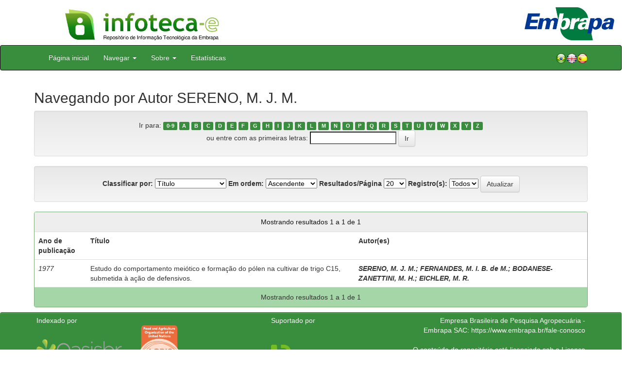

--- FILE ---
content_type: text/html;charset=UTF-8
request_url: https://www.infoteca.cnptia.embrapa.br/infoteca/browse?type=author&value=SERENO%2C+M.+J.+M.
body_size: 20043
content:


















<!DOCTYPE html>
<html>
    <head>
        <title>Infoteca-e: Buscando no repositório</title>
        <meta http-equiv="Content-Type" content="text/html; charset=UTF-8" />
        <meta name="Generator" content="DSpace 5.6" />
        <meta name="viewport" content="width=device-width, initial-scale=1.0">
        <link rel="shortcut icon" href="/infoteca/favicon.ico" type="image/x-icon"/>
        <link rel="stylesheet" href="/infoteca/static/css/jquery-ui-1.10.3.custom/redmond/jquery-ui-1.10.3.custom.css" type="text/css" />
        <link rel="stylesheet" href="/infoteca/static/css/bootstrap/bootstrap.min.css" type="text/css" />
        <link rel="stylesheet" href="/infoteca/static/css/bootstrap/bootstrap-theme.min.css" type="text/css" />
        <link rel="stylesheet" href="/infoteca/static/css/bootstrap/dspace-theme.css" type="text/css" />
        
        <link rel="search" type="application/opensearchdescription+xml" href="/infoteca/open-search/description.xml" title="DSpace"/>
        

        <script type='text/javascript' src="/infoteca/static/js/jquery/jquery-1.10.2.min.js"></script>
        <script type='text/javascript' src='/infoteca/static/js/jquery/jquery-ui-1.10.3.custom.min.js'></script>
        <script type='text/javascript' src='/infoteca/static/js/bootstrap/bootstrap.min.js'></script>
        <script type='text/javascript' src='/infoteca/static/js/holder.js'></script>
        <script type="text/javascript" src="/infoteca/utils.js"></script>
        <script type="text/javascript" src="/infoteca/static/js/choice-support.js"></script>

        
        


        <!-- HTML5 shim and Respond.js IE8 support of HTML5 elements and media queries -->
        <!--[if lt IE 9]>
          <script src="/infoteca/static/js/html5shiv.js"></script>
          <script src="/infoteca/static/js/respond.min.js"></script>
        <![endif]-->
    </head>

    
    
    <body class="undernavigation">




                <div class="row" style="padding-bottom: 0px;">


                  <div class="col-md-3 brand">
                      <a  href="/infoteca/" style="outline: none;">
                    <img src="/infoteca/image/logomarca_infoteca_e.jpg" alt="Infoteca logo" class="logoRepositorio" style="" width="508px">

                      <img src="/infoteca/image/Infoteca_Embrapa.jpg" alt="Embrapa logo" class="logoComposto" style="" width="508px" >

                    </a>
                    </div>
                    <div class="col-md-9" style="padding-top: 0px;">

                    <img src="/infoteca/image/folha.png" alt="Infoteca" class="banerDireita">

                      <a  href="https://www.embrapa.br/" target="_blank" style="outline: none;">
                      <img src="/infoteca/image/embrapa_logo.jpg" alt="Embrapa " class="logoEmbrapa" width="330px">
                          </a>
                    </div>


                    </div>




        <a class="sr-only" href="#content">Skip navigation</a>
        <header class="navbar navbar-inverse navbar-fixed">




            
            <div class="container" style="padding-right: 0px;">
                

























<div class="navbar-header">
    <button type="button" class="navbar-toggle" data-toggle="collapse" data-target=".navbar-collapse">
        <span class="icon-bar"></span>
        <span class="icon-bar"></span>
        <span class="icon-bar"></span>
    </button>
    
</div>
<nav class="collapse navbar-collapse bs-navbar-collapse" role="navigation">
    <ul class="nav navbar-nav">
        <li class="false"><a href="/infoteca/"> Página inicial</a></li>

        <li class="dropdown">
            <a href="#" class="dropdown-toggle" data-toggle="dropdown">Navegar <b class="caret"></b></a>
            <ul class="dropdown-menu">
                <li><a href="/infoteca/community-list">Unidades da Embrapa</a></li>
                <li class="divider"></li>
                <li class="dropdown-header">Navegar nos Itens por:</li>
                    

                
                <li><a href="/infoteca/browse?type=dateissued">Ano de Publicação</a></li>
                    
                <li><a href="/infoteca/browse?type=author">Autor</a></li>
                    
                <li><a href="/infoteca/browse?type=editor">Editor</a></li>
                    
                <li><a href="/infoteca/browse?type=title">Título</a></li>
                    
                <li><a href="/infoteca/browse?type=subject">Assunto</a></li>
                    
                <li><a href="/infoteca/browse?type=type">Tipo</a></li>
                    

                

            </ul>
        </li>

        <li class="dropdown">
            <a href="#" class="dropdown-toggle" data-toggle="dropdown">Sobre <b class="caret"></b></a>
            <ul class="dropdown-menu" style="font-size: 15px;">
		<li><a href="/infoteca/infoteca.jsp" style="font-size: 15px;">Infoteca-e</a></li>
                <li><a href="https://www.embrapa.br/seb/o-sistema" target="_blank" style="font-size: 15px;">Sistema Embrapa de Bibliotecas - SEB</a></li>
                <li><a href="/infoteca/interoperabilidade.jsp" style="font-size: 15px;">Interoperabilidade de metadados</a></li>
                <li><a href="https://www.embrapa.br/politica-de-governanca-de-dados-informacao-e-conhecimento"  target="_blank" style="font-size: 15px;">Política de Governança</a></li>
                <li><a href="/infoteca/duvidas.jsp" style="font-size: 15px;">Dúvidas frequentes</a></li>
                <li><a href="/infoteca/contato.jsp" style="font-size: 15px;">Contato</a></li>
            </ul>
        </li>
        <!--STATS ADDON  -->
        
        <li><a href="/infoteca/stats?level=general&type=access&page=downviews-series">Estatísticas</a></li>
            
        <!--END STATS ADDON  -->
    </ul>
    
    
    <div style="padding-top:15px;padding-left:25px;">
        <div class="dropdown">
            <a class="pull-right" href="?locale=es"><img alt="Español" title="Español" src="/infoteca/image/spain.png"></a>
            <a class="pull-right" href="?locale=en"><img alt="English" title="English" src="/infoteca/image/english.png"></a>
            <a class="pull-right" href="?locale=pt_BR"><img alt="Português" title="Português" src="/infoteca/image/brazil.png"></a>
        </div>
    </div>
    
    

</nav>

            </div>
            
        </header>

        <main id="content" role="main" >
            
            
            
            <div class="container">
                


























	
	<h2>
		Navegando  por Autor SERENO, M. J. M.
	</h2>

	
	
	<div id="browse_navigation" class="well text-center">
	<form method="get" action="/infoteca/browse">
			<input type="hidden" name="type" value="author"/>
			<input type="hidden" name="sort_by" value="1"/>
			<input type="hidden" name="order" value="ASC"/>
			<input type="hidden" name="rpp" value="20"/>
			<input type="hidden" name="etal" value="-1" />
<input type="hidden" name="value" value="SERENO, M. J. M."/>
	
	
	
		<span>Ir para:</span>
	                        <a class="label label-default" href="/infoteca/browse?type=author&amp;sort_by=1&amp;order=ASC&amp;rpp=20&amp;etal=-1&amp;value=SERENO%2C+M.+J.+M.&amp;starts_with=0">0-9</a>

	                        <a class="label label-default" href="/infoteca/browse?type=author&amp;sort_by=1&amp;order=ASC&amp;rpp=20&amp;etal=-1&amp;value=SERENO%2C+M.+J.+M.&amp;starts_with=A">A</a>

	                        <a class="label label-default" href="/infoteca/browse?type=author&amp;sort_by=1&amp;order=ASC&amp;rpp=20&amp;etal=-1&amp;value=SERENO%2C+M.+J.+M.&amp;starts_with=B">B</a>

	                        <a class="label label-default" href="/infoteca/browse?type=author&amp;sort_by=1&amp;order=ASC&amp;rpp=20&amp;etal=-1&amp;value=SERENO%2C+M.+J.+M.&amp;starts_with=C">C</a>

	                        <a class="label label-default" href="/infoteca/browse?type=author&amp;sort_by=1&amp;order=ASC&amp;rpp=20&amp;etal=-1&amp;value=SERENO%2C+M.+J.+M.&amp;starts_with=D">D</a>

	                        <a class="label label-default" href="/infoteca/browse?type=author&amp;sort_by=1&amp;order=ASC&amp;rpp=20&amp;etal=-1&amp;value=SERENO%2C+M.+J.+M.&amp;starts_with=E">E</a>

	                        <a class="label label-default" href="/infoteca/browse?type=author&amp;sort_by=1&amp;order=ASC&amp;rpp=20&amp;etal=-1&amp;value=SERENO%2C+M.+J.+M.&amp;starts_with=F">F</a>

	                        <a class="label label-default" href="/infoteca/browse?type=author&amp;sort_by=1&amp;order=ASC&amp;rpp=20&amp;etal=-1&amp;value=SERENO%2C+M.+J.+M.&amp;starts_with=G">G</a>

	                        <a class="label label-default" href="/infoteca/browse?type=author&amp;sort_by=1&amp;order=ASC&amp;rpp=20&amp;etal=-1&amp;value=SERENO%2C+M.+J.+M.&amp;starts_with=H">H</a>

	                        <a class="label label-default" href="/infoteca/browse?type=author&amp;sort_by=1&amp;order=ASC&amp;rpp=20&amp;etal=-1&amp;value=SERENO%2C+M.+J.+M.&amp;starts_with=I">I</a>

	                        <a class="label label-default" href="/infoteca/browse?type=author&amp;sort_by=1&amp;order=ASC&amp;rpp=20&amp;etal=-1&amp;value=SERENO%2C+M.+J.+M.&amp;starts_with=J">J</a>

	                        <a class="label label-default" href="/infoteca/browse?type=author&amp;sort_by=1&amp;order=ASC&amp;rpp=20&amp;etal=-1&amp;value=SERENO%2C+M.+J.+M.&amp;starts_with=K">K</a>

	                        <a class="label label-default" href="/infoteca/browse?type=author&amp;sort_by=1&amp;order=ASC&amp;rpp=20&amp;etal=-1&amp;value=SERENO%2C+M.+J.+M.&amp;starts_with=L">L</a>

	                        <a class="label label-default" href="/infoteca/browse?type=author&amp;sort_by=1&amp;order=ASC&amp;rpp=20&amp;etal=-1&amp;value=SERENO%2C+M.+J.+M.&amp;starts_with=M">M</a>

	                        <a class="label label-default" href="/infoteca/browse?type=author&amp;sort_by=1&amp;order=ASC&amp;rpp=20&amp;etal=-1&amp;value=SERENO%2C+M.+J.+M.&amp;starts_with=N">N</a>

	                        <a class="label label-default" href="/infoteca/browse?type=author&amp;sort_by=1&amp;order=ASC&amp;rpp=20&amp;etal=-1&amp;value=SERENO%2C+M.+J.+M.&amp;starts_with=O">O</a>

	                        <a class="label label-default" href="/infoteca/browse?type=author&amp;sort_by=1&amp;order=ASC&amp;rpp=20&amp;etal=-1&amp;value=SERENO%2C+M.+J.+M.&amp;starts_with=P">P</a>

	                        <a class="label label-default" href="/infoteca/browse?type=author&amp;sort_by=1&amp;order=ASC&amp;rpp=20&amp;etal=-1&amp;value=SERENO%2C+M.+J.+M.&amp;starts_with=Q">Q</a>

	                        <a class="label label-default" href="/infoteca/browse?type=author&amp;sort_by=1&amp;order=ASC&amp;rpp=20&amp;etal=-1&amp;value=SERENO%2C+M.+J.+M.&amp;starts_with=R">R</a>

	                        <a class="label label-default" href="/infoteca/browse?type=author&amp;sort_by=1&amp;order=ASC&amp;rpp=20&amp;etal=-1&amp;value=SERENO%2C+M.+J.+M.&amp;starts_with=S">S</a>

	                        <a class="label label-default" href="/infoteca/browse?type=author&amp;sort_by=1&amp;order=ASC&amp;rpp=20&amp;etal=-1&amp;value=SERENO%2C+M.+J.+M.&amp;starts_with=T">T</a>

	                        <a class="label label-default" href="/infoteca/browse?type=author&amp;sort_by=1&amp;order=ASC&amp;rpp=20&amp;etal=-1&amp;value=SERENO%2C+M.+J.+M.&amp;starts_with=U">U</a>

	                        <a class="label label-default" href="/infoteca/browse?type=author&amp;sort_by=1&amp;order=ASC&amp;rpp=20&amp;etal=-1&amp;value=SERENO%2C+M.+J.+M.&amp;starts_with=V">V</a>

	                        <a class="label label-default" href="/infoteca/browse?type=author&amp;sort_by=1&amp;order=ASC&amp;rpp=20&amp;etal=-1&amp;value=SERENO%2C+M.+J.+M.&amp;starts_with=W">W</a>

	                        <a class="label label-default" href="/infoteca/browse?type=author&amp;sort_by=1&amp;order=ASC&amp;rpp=20&amp;etal=-1&amp;value=SERENO%2C+M.+J.+M.&amp;starts_with=X">X</a>

	                        <a class="label label-default" href="/infoteca/browse?type=author&amp;sort_by=1&amp;order=ASC&amp;rpp=20&amp;etal=-1&amp;value=SERENO%2C+M.+J.+M.&amp;starts_with=Y">Y</a>

	                        <a class="label label-default" href="/infoteca/browse?type=author&amp;sort_by=1&amp;order=ASC&amp;rpp=20&amp;etal=-1&amp;value=SERENO%2C+M.+J.+M.&amp;starts_with=Z">Z</a>
<br/>
	    					<span>ou entre com as primeiras letras:</span>
	    					<input type="text" name="starts_with"/>&nbsp;<input type="submit" class="btn btn-default" value="Ir" />

	</form>
	</div>
	

	
	<div id="browse_controls" class="well text-center">
	<form method="get" action="/infoteca/browse">
		<input type="hidden" name="type" value="author"/>
<input type="hidden" name="value" value="SERENO, M. J. M."/>





		<label for="sort_by">Classificar por:</label>
		<select name="sort_by">
 <option value="1" selected="selected">Título</option> <option value="2" >Ano de publicação</option> <option value="3" >Data do documento</option>
		</select>

		<label for="order">Em ordem:</label>
		<select name="order">
			<option value="ASC" selected="selected">Ascendente</option>
			<option value="DESC" >Descendente</option>
		</select>

		<label for="rpp">Resultados/Página</label>
		<select name="rpp">
	
			<option value="5" >5</option>
	
			<option value="10" >10</option>
	
			<option value="15" >15</option>
	
			<option value="20" selected="selected">20</option>
	
			<option value="25" >25</option>
	
			<option value="30" >30</option>
	
			<option value="35" >35</option>
	
			<option value="40" >40</option>
	
			<option value="45" >45</option>
	
			<option value="50" >50</option>
	
			<option value="55" >55</option>
	
			<option value="60" >60</option>
	
			<option value="65" >65</option>
	
			<option value="70" >70</option>
	
			<option value="75" >75</option>
	
			<option value="80" >80</option>
	
			<option value="85" >85</option>
	
			<option value="90" >90</option>
	
			<option value="95" >95</option>
	
			<option value="100" >100</option>

		</select>

		<label for="etal">Registro(s):</label>
		<select name="etal">

			<option value="0" selected="selected">Todos</option>
<option value="1" >1</option>	
			<option value="5" >5</option>
	
			<option value="10" >10</option>
	
			<option value="15" >15</option>
	
			<option value="20" >20</option>
	
			<option value="25" >25</option>
	
			<option value="30" >30</option>
	
			<option value="35" >35</option>
	
			<option value="40" >40</option>
	
			<option value="45" >45</option>
	
			<option value="50" >50</option>

		</select>

		<input type="submit" class="btn btn-default" name="submit_browse" value="Atualizar"/>



	</form>
	</div>
<div class="panel panel-primary">
	
	<div class="panel-heading text-center">
		Mostrando resultados 1 a 1 de 1

	



	</div>
	
    
    
	<table align="center" class="table" summary="This table browses all dspace content">
<tr>
<th id="t1" class="oddRowEvenCol">Ano de publicação</th><th id="t2" class="oddRowOddCol">Título</th><th id="t3" class="oddRowEvenCol"><strong>Autor(es)</strong></th></tr><tr><td headers="t1" class="evenRowEvenCol" ><em>1977</em></td><td headers="t2" class="evenRowOddCol" ><a href="/infoteca/handle/doc/843089">Estudo&#x20;do&#x20;comportamento&#x20;meiótico&#x20;e&#x20;formação&#x20;do&#x20;pólen&#x20;na&#x20;cultivar&#x20;de&#x20;trigo&#x20;C15,&#x20;submetida&#x20;à&#x20;ação&#x20;de&#x20;defensivos.</a></td><td headers="t3" class="evenRowEvenCol" ><strong><em><a href="/infoteca/browse?type=author&amp;value=SERENO%2C+M.+J.+M.&amp;value_lang=pt_BR">SERENO,&#x20;M.&#x20;J.&#x20;M.</a><a class="reportimage"  target="_self"  alt="???stats.reporting.author.alt???" href="/infoteca/stats/report.jsp?type=author&amp;id=U0VSRU5PLCBNLiBKLiBNLg=="><img src="/infoteca/image/stats/report.png" /></a><a class="reportimage"  target="_self"  alt="???stats.reporting.author.alt???" href="/infoteca/stats/report.jsp?type=author&amp;id=U0VSRU5PLCBNLiBKLiBNLg==&bibtex=yes"><img src="/infoteca/image/stats/bib.png" /></a>; <a href="/infoteca/browse?type=author&amp;value=FERNANDES%2C+M.+I.+B.+de+M.&amp;value_lang=pt_BR">FERNANDES,&#x20;M.&#x20;I.&#x20;B.&#x20;de&#x20;M.</a><a class="reportimage"  target="_self"  alt="???stats.reporting.author.alt???" href="/infoteca/stats/report.jsp?type=author&amp;id=RkVSTkFOREVTLCBNLiBJLiBCLiBkZSBNLg=="><img src="/infoteca/image/stats/report.png" /></a><a class="reportimage"  target="_self"  alt="???stats.reporting.author.alt???" href="/infoteca/stats/report.jsp?type=author&amp;id=RkVSTkFOREVTLCBNLiBJLiBCLiBkZSBNLg==&bibtex=yes"><img src="/infoteca/image/stats/bib.png" /></a>; <a href="/infoteca/browse?type=author&amp;value=BODANESE-ZANETTINI%2C+M.+H.&amp;value_lang=pt_BR">BODANESE-ZANETTINI,&#x20;M.&#x20;H.</a><a class="reportimage"  target="_self"  alt="???stats.reporting.author.alt???" href="/infoteca/stats/report.jsp?type=author&amp;id=Qk9EQU5FU0UtWkFORVRUSU5JLCBNLiBILg=="><img src="/infoteca/image/stats/report.png" /></a><a class="reportimage"  target="_self"  alt="???stats.reporting.author.alt???" href="/infoteca/stats/report.jsp?type=author&amp;id=Qk9EQU5FU0UtWkFORVRUSU5JLCBNLiBILg==&bibtex=yes"><img src="/infoteca/image/stats/bib.png" /></a>; <a href="/infoteca/browse?type=author&amp;value=EICHLER%2C+M.+R.&amp;value_lang=pt_BR">EICHLER,&#x20;M.&#x20;R.</a><a class="reportimage"  target="_self"  alt="???stats.reporting.author.alt???" href="/infoteca/stats/report.jsp?type=author&amp;id=RUlDSExFUiwgTS4gUi4="><img src="/infoteca/image/stats/report.png" /></a><a class="reportimage"  target="_self"  alt="???stats.reporting.author.alt???" href="/infoteca/stats/report.jsp?type=author&amp;id=RUlDSExFUiwgTS4gUi4=&bibtex=yes"><img src="/infoteca/image/stats/bib.png" /></a></em></strong></td></tr>
</table>

    
	
	<div class="panel-footer text-center">
		Mostrando resultados 1 a 1 de 1

	



	</div>
</div>
	
	















</div>
</main>

<footer class="navbar navbar-inverse navbar-bottom">
    <div id="designedby" class="container text-muted">
        <div class="col-md-5" align="left" id="footer">
            Indexado por </br>
            <a href="https://oasisbr.ibict.br/" target="_BLANK">
                <img src="/infoteca/image/oasisbr.png" alt="Portal Brasileiro de Publicações e Dados Científicos em Acesso Aberto" title="Oasisbr" width="176" height="59" />
            </a>
            &nbsp;&nbsp;&nbsp;&nbsp;&nbsp;&nbsp;
            <a href="https://www.fao.org/agris/" target="_BLANK">
                <img src=https://assets.agris.fao.org/public/images/2024-10/ADP_cert_2025.png alt="BR1– FAO AGRIS data provider 2025" title="Seal of recognition for active AGRIS Data Providers 2025" width="90" height="118" />
            </a>
        </div>
        <div class="col-md-3" align="left">
                Suportado por </br></br></br>
                <a href="http://www.dspace.org/" target="_BLANK">
                <img src="/infoteca/image/DSpace-logo-light.png" alt="DSpace logo" width="150" height="38"></img>
            </a>
        </div>
        <div class="col-md-4" align="right" id="footer2">
            <p>
            <a class="linkRodape" style="color: #FFF;" href="https://www.embrapa.br/" target="_BLANK">  Empresa Brasileira de Pesquisa Agropecuária - Embrapa</a>
            SAC: <a class="linkRodape" style="color: #FFF;" href="https://www.embrapa.br/fale-conosco" target="_BLANK">https://www.embrapa.br/fale-conosco</a></br></br>
O conteúdo do repositório está licenciado sob a Licença Creative Commons<a style="color: white;" href="https://creativecommons.org/licenses/by-nc-nd/4.0/"> Atribuição - NãoComercial - SemDerivações 4.0 Internacional.</a></br>
               <a rel="license" href="http://creativecommons.org/licenses/by-nc-nd/4.0/">
               <img alt=Licença Creative Commons" style="border-width:0" src="https://i.creativecommons.org/l/by-nc-nd/4.0/80x15.png" /></a>
            </p>
            <a href="/infoteca/htmlmap"></a></p>
        </div>
    </div>
</footer>
</body>
</html>
